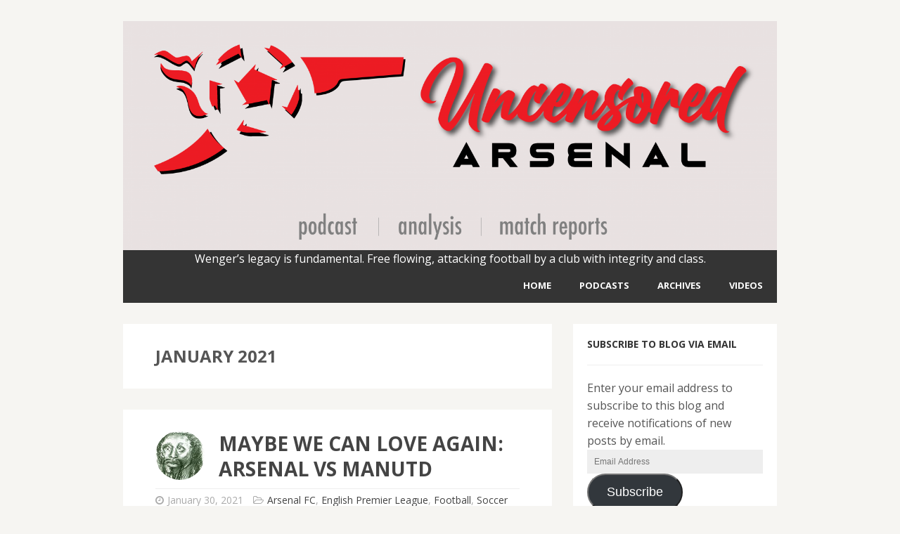

--- FILE ---
content_type: text/html; charset=UTF-8
request_url: https://uncensoredarsenal.com/index.php/2021/01/
body_size: 12505
content:
<!DOCTYPE html>
<html class="no-js" lang="en-US">
<head>
<meta charset="UTF-8">
<meta name="viewport" content="width=device-width, initial-scale=1.0">
<link rel="profile" href="http://gmpg.org/xfn/11" />
<title>Month: January 2021 | UnCensored Arsenal</title>

<!-- The SEO Framework by Sybre Waaijer -->
<meta name="robots" content="noindex" />
<link rel="next" href="https://uncensoredarsenal.com/index.php/2021/01/page/2/" />
<meta property="og:type" content="website" />
<meta property="og:locale" content="en_US" />
<meta property="og:site_name" content="UnCensored Arsenal" />
<meta property="og:title" content="Month: January 2021 | UnCensored Arsenal" />
<meta property="og:url" content="https://uncensoredarsenal.com/index.php/2021/01/" />
<meta property="og:image" content="https://uncensoredarsenal.com/wp-content/uploads/2021/09/cropped-UNCENSORED-ARSENAL-01a.png" />
<meta property="og:image:width" content="1500" />
<meta property="og:image:height" content="525" />
<meta name="twitter:card" content="summary_large_image" />
<meta name="twitter:title" content="Month: January 2021 | UnCensored Arsenal" />
<meta name="twitter:image" content="https://uncensoredarsenal.com/wp-content/uploads/2021/09/cropped-UNCENSORED-ARSENAL-01a.png" />
<script type="application/ld+json">{"@context":"https://schema.org","@graph":[{"@type":"WebSite","@id":"https://uncensoredarsenal.com/#/schema/WebSite","url":"https://uncensoredarsenal.com/","name":"UnCensored Arsenal","description":"Wenger's legacy is fundamental. Free flowing attacking football by a club with integrity and class.","inLanguage":"en-US","potentialAction":{"@type":"SearchAction","target":{"@type":"EntryPoint","urlTemplate":"https://uncensoredarsenal.com/index.php/search/{search_term_string}/"},"query-input":"required name=search_term_string"},"publisher":{"@type":"Organization","@id":"https://uncensoredarsenal.com/#/schema/Organization","name":"UnCensored Arsenal","url":"https://uncensoredarsenal.com/","logo":{"@type":"ImageObject","url":"https://uncensoredarsenal.com/wp-content/uploads/2019/07/cropped-UA-LOGO-2.jpg","contentUrl":"https://uncensoredarsenal.com/wp-content/uploads/2019/07/cropped-UA-LOGO-2.jpg","width":512,"height":512}}},{"@type":"CollectionPage","@id":"https://uncensoredarsenal.com/index.php/2021/01/","url":"https://uncensoredarsenal.com/index.php/2021/01/","name":"Month: January 2021 | UnCensored Arsenal","inLanguage":"en-US","isPartOf":{"@id":"https://uncensoredarsenal.com/#/schema/WebSite"},"breadcrumb":{"@type":"BreadcrumbList","@id":"https://uncensoredarsenal.com/#/schema/BreadcrumbList","itemListElement":[{"@type":"ListItem","position":1,"item":"https://uncensoredarsenal.com/","name":"UnCensored Arsenal"},{"@type":"ListItem","position":2,"name":"Month: January 2021"}]}}]}</script>
<!-- / The SEO Framework by Sybre Waaijer | 6.22ms meta | 3.96ms boot -->

<link rel='dns-prefetch' href='//secure.gravatar.com' />
<link rel='dns-prefetch' href='//stats.wp.com' />
<link rel='dns-prefetch' href='//fonts.googleapis.com' />
<link rel='dns-prefetch' href='//c0.wp.com' />
<link rel='dns-prefetch' href='//widgets.wp.com' />
<link rel='dns-prefetch' href='//s0.wp.com' />
<link rel='dns-prefetch' href='//0.gravatar.com' />
<link rel='dns-prefetch' href='//1.gravatar.com' />
<link rel='dns-prefetch' href='//2.gravatar.com' />
<link rel='dns-prefetch' href='//jetpack.wordpress.com' />
<link rel='dns-prefetch' href='//public-api.wordpress.com' />
<link rel="alternate" type="application/rss+xml" title="UnCensored Arsenal &raquo; Feed" href="https://uncensoredarsenal.com/index.php/feed/" />
<link rel="alternate" type="application/rss+xml" title="UnCensored Arsenal &raquo; Comments Feed" href="https://uncensoredarsenal.com/index.php/comments/feed/" />
<script type="text/javascript">
/* <![CDATA[ */
window._wpemojiSettings = {"baseUrl":"https:\/\/s.w.org\/images\/core\/emoji\/15.0.3\/72x72\/","ext":".png","svgUrl":"https:\/\/s.w.org\/images\/core\/emoji\/15.0.3\/svg\/","svgExt":".svg","source":{"concatemoji":"https:\/\/uncensoredarsenal.com\/wp-includes\/js\/wp-emoji-release.min.js?ver=6.5.7"}};
/*! This file is auto-generated */
!function(i,n){var o,s,e;function c(e){try{var t={supportTests:e,timestamp:(new Date).valueOf()};sessionStorage.setItem(o,JSON.stringify(t))}catch(e){}}function p(e,t,n){e.clearRect(0,0,e.canvas.width,e.canvas.height),e.fillText(t,0,0);var t=new Uint32Array(e.getImageData(0,0,e.canvas.width,e.canvas.height).data),r=(e.clearRect(0,0,e.canvas.width,e.canvas.height),e.fillText(n,0,0),new Uint32Array(e.getImageData(0,0,e.canvas.width,e.canvas.height).data));return t.every(function(e,t){return e===r[t]})}function u(e,t,n){switch(t){case"flag":return n(e,"\ud83c\udff3\ufe0f\u200d\u26a7\ufe0f","\ud83c\udff3\ufe0f\u200b\u26a7\ufe0f")?!1:!n(e,"\ud83c\uddfa\ud83c\uddf3","\ud83c\uddfa\u200b\ud83c\uddf3")&&!n(e,"\ud83c\udff4\udb40\udc67\udb40\udc62\udb40\udc65\udb40\udc6e\udb40\udc67\udb40\udc7f","\ud83c\udff4\u200b\udb40\udc67\u200b\udb40\udc62\u200b\udb40\udc65\u200b\udb40\udc6e\u200b\udb40\udc67\u200b\udb40\udc7f");case"emoji":return!n(e,"\ud83d\udc26\u200d\u2b1b","\ud83d\udc26\u200b\u2b1b")}return!1}function f(e,t,n){var r="undefined"!=typeof WorkerGlobalScope&&self instanceof WorkerGlobalScope?new OffscreenCanvas(300,150):i.createElement("canvas"),a=r.getContext("2d",{willReadFrequently:!0}),o=(a.textBaseline="top",a.font="600 32px Arial",{});return e.forEach(function(e){o[e]=t(a,e,n)}),o}function t(e){var t=i.createElement("script");t.src=e,t.defer=!0,i.head.appendChild(t)}"undefined"!=typeof Promise&&(o="wpEmojiSettingsSupports",s=["flag","emoji"],n.supports={everything:!0,everythingExceptFlag:!0},e=new Promise(function(e){i.addEventListener("DOMContentLoaded",e,{once:!0})}),new Promise(function(t){var n=function(){try{var e=JSON.parse(sessionStorage.getItem(o));if("object"==typeof e&&"number"==typeof e.timestamp&&(new Date).valueOf()<e.timestamp+604800&&"object"==typeof e.supportTests)return e.supportTests}catch(e){}return null}();if(!n){if("undefined"!=typeof Worker&&"undefined"!=typeof OffscreenCanvas&&"undefined"!=typeof URL&&URL.createObjectURL&&"undefined"!=typeof Blob)try{var e="postMessage("+f.toString()+"("+[JSON.stringify(s),u.toString(),p.toString()].join(",")+"));",r=new Blob([e],{type:"text/javascript"}),a=new Worker(URL.createObjectURL(r),{name:"wpTestEmojiSupports"});return void(a.onmessage=function(e){c(n=e.data),a.terminate(),t(n)})}catch(e){}c(n=f(s,u,p))}t(n)}).then(function(e){for(var t in e)n.supports[t]=e[t],n.supports.everything=n.supports.everything&&n.supports[t],"flag"!==t&&(n.supports.everythingExceptFlag=n.supports.everythingExceptFlag&&n.supports[t]);n.supports.everythingExceptFlag=n.supports.everythingExceptFlag&&!n.supports.flag,n.DOMReady=!1,n.readyCallback=function(){n.DOMReady=!0}}).then(function(){return e}).then(function(){var e;n.supports.everything||(n.readyCallback(),(e=n.source||{}).concatemoji?t(e.concatemoji):e.wpemoji&&e.twemoji&&(t(e.twemoji),t(e.wpemoji)))}))}((window,document),window._wpemojiSettings);
/* ]]> */
</script>
<style id='wp-emoji-styles-inline-css' type='text/css'>

	img.wp-smiley, img.emoji {
		display: inline !important;
		border: none !important;
		box-shadow: none !important;
		height: 1em !important;
		width: 1em !important;
		margin: 0 0.07em !important;
		vertical-align: -0.1em !important;
		background: none !important;
		padding: 0 !important;
	}
</style>
<link rel='stylesheet' id='wp-block-library-css' href='https://c0.wp.com/c/6.5.7/wp-includes/css/dist/block-library/style.min.css' type='text/css' media='all' />
<link rel='stylesheet' id='mediaelement-css' href='https://c0.wp.com/c/6.5.7/wp-includes/js/mediaelement/mediaelementplayer-legacy.min.css' type='text/css' media='all' />
<link rel='stylesheet' id='wp-mediaelement-css' href='https://c0.wp.com/c/6.5.7/wp-includes/js/mediaelement/wp-mediaelement.min.css' type='text/css' media='all' />
<style id='jetpack-sharing-buttons-style-inline-css' type='text/css'>
.jetpack-sharing-buttons__services-list{display:flex;flex-direction:row;flex-wrap:wrap;gap:0;list-style-type:none;margin:5px;padding:0}.jetpack-sharing-buttons__services-list.has-small-icon-size{font-size:12px}.jetpack-sharing-buttons__services-list.has-normal-icon-size{font-size:16px}.jetpack-sharing-buttons__services-list.has-large-icon-size{font-size:24px}.jetpack-sharing-buttons__services-list.has-huge-icon-size{font-size:36px}@media print{.jetpack-sharing-buttons__services-list{display:none!important}}.editor-styles-wrapper .wp-block-jetpack-sharing-buttons{gap:0;padding-inline-start:0}ul.jetpack-sharing-buttons__services-list.has-background{padding:1.25em 2.375em}
</style>
<style id='classic-theme-styles-inline-css' type='text/css'>
/*! This file is auto-generated */
.wp-block-button__link{color:#fff;background-color:#32373c;border-radius:9999px;box-shadow:none;text-decoration:none;padding:calc(.667em + 2px) calc(1.333em + 2px);font-size:1.125em}.wp-block-file__button{background:#32373c;color:#fff;text-decoration:none}
</style>
<style id='global-styles-inline-css' type='text/css'>
body{--wp--preset--color--black: #000000;--wp--preset--color--cyan-bluish-gray: #abb8c3;--wp--preset--color--white: #ffffff;--wp--preset--color--pale-pink: #f78da7;--wp--preset--color--vivid-red: #cf2e2e;--wp--preset--color--luminous-vivid-orange: #ff6900;--wp--preset--color--luminous-vivid-amber: #fcb900;--wp--preset--color--light-green-cyan: #7bdcb5;--wp--preset--color--vivid-green-cyan: #00d084;--wp--preset--color--pale-cyan-blue: #8ed1fc;--wp--preset--color--vivid-cyan-blue: #0693e3;--wp--preset--color--vivid-purple: #9b51e0;--wp--preset--gradient--vivid-cyan-blue-to-vivid-purple: linear-gradient(135deg,rgba(6,147,227,1) 0%,rgb(155,81,224) 100%);--wp--preset--gradient--light-green-cyan-to-vivid-green-cyan: linear-gradient(135deg,rgb(122,220,180) 0%,rgb(0,208,130) 100%);--wp--preset--gradient--luminous-vivid-amber-to-luminous-vivid-orange: linear-gradient(135deg,rgba(252,185,0,1) 0%,rgba(255,105,0,1) 100%);--wp--preset--gradient--luminous-vivid-orange-to-vivid-red: linear-gradient(135deg,rgba(255,105,0,1) 0%,rgb(207,46,46) 100%);--wp--preset--gradient--very-light-gray-to-cyan-bluish-gray: linear-gradient(135deg,rgb(238,238,238) 0%,rgb(169,184,195) 100%);--wp--preset--gradient--cool-to-warm-spectrum: linear-gradient(135deg,rgb(74,234,220) 0%,rgb(151,120,209) 20%,rgb(207,42,186) 40%,rgb(238,44,130) 60%,rgb(251,105,98) 80%,rgb(254,248,76) 100%);--wp--preset--gradient--blush-light-purple: linear-gradient(135deg,rgb(255,206,236) 0%,rgb(152,150,240) 100%);--wp--preset--gradient--blush-bordeaux: linear-gradient(135deg,rgb(254,205,165) 0%,rgb(254,45,45) 50%,rgb(107,0,62) 100%);--wp--preset--gradient--luminous-dusk: linear-gradient(135deg,rgb(255,203,112) 0%,rgb(199,81,192) 50%,rgb(65,88,208) 100%);--wp--preset--gradient--pale-ocean: linear-gradient(135deg,rgb(255,245,203) 0%,rgb(182,227,212) 50%,rgb(51,167,181) 100%);--wp--preset--gradient--electric-grass: linear-gradient(135deg,rgb(202,248,128) 0%,rgb(113,206,126) 100%);--wp--preset--gradient--midnight: linear-gradient(135deg,rgb(2,3,129) 0%,rgb(40,116,252) 100%);--wp--preset--font-size--small: 13px;--wp--preset--font-size--medium: 20px;--wp--preset--font-size--large: 36px;--wp--preset--font-size--x-large: 42px;--wp--preset--spacing--20: 0.44rem;--wp--preset--spacing--30: 0.67rem;--wp--preset--spacing--40: 1rem;--wp--preset--spacing--50: 1.5rem;--wp--preset--spacing--60: 2.25rem;--wp--preset--spacing--70: 3.38rem;--wp--preset--spacing--80: 5.06rem;--wp--preset--shadow--natural: 6px 6px 9px rgba(0, 0, 0, 0.2);--wp--preset--shadow--deep: 12px 12px 50px rgba(0, 0, 0, 0.4);--wp--preset--shadow--sharp: 6px 6px 0px rgba(0, 0, 0, 0.2);--wp--preset--shadow--outlined: 6px 6px 0px -3px rgba(255, 255, 255, 1), 6px 6px rgba(0, 0, 0, 1);--wp--preset--shadow--crisp: 6px 6px 0px rgba(0, 0, 0, 1);}:where(.is-layout-flex){gap: 0.5em;}:where(.is-layout-grid){gap: 0.5em;}body .is-layout-flex{display: flex;}body .is-layout-flex{flex-wrap: wrap;align-items: center;}body .is-layout-flex > *{margin: 0;}body .is-layout-grid{display: grid;}body .is-layout-grid > *{margin: 0;}:where(.wp-block-columns.is-layout-flex){gap: 2em;}:where(.wp-block-columns.is-layout-grid){gap: 2em;}:where(.wp-block-post-template.is-layout-flex){gap: 1.25em;}:where(.wp-block-post-template.is-layout-grid){gap: 1.25em;}.has-black-color{color: var(--wp--preset--color--black) !important;}.has-cyan-bluish-gray-color{color: var(--wp--preset--color--cyan-bluish-gray) !important;}.has-white-color{color: var(--wp--preset--color--white) !important;}.has-pale-pink-color{color: var(--wp--preset--color--pale-pink) !important;}.has-vivid-red-color{color: var(--wp--preset--color--vivid-red) !important;}.has-luminous-vivid-orange-color{color: var(--wp--preset--color--luminous-vivid-orange) !important;}.has-luminous-vivid-amber-color{color: var(--wp--preset--color--luminous-vivid-amber) !important;}.has-light-green-cyan-color{color: var(--wp--preset--color--light-green-cyan) !important;}.has-vivid-green-cyan-color{color: var(--wp--preset--color--vivid-green-cyan) !important;}.has-pale-cyan-blue-color{color: var(--wp--preset--color--pale-cyan-blue) !important;}.has-vivid-cyan-blue-color{color: var(--wp--preset--color--vivid-cyan-blue) !important;}.has-vivid-purple-color{color: var(--wp--preset--color--vivid-purple) !important;}.has-black-background-color{background-color: var(--wp--preset--color--black) !important;}.has-cyan-bluish-gray-background-color{background-color: var(--wp--preset--color--cyan-bluish-gray) !important;}.has-white-background-color{background-color: var(--wp--preset--color--white) !important;}.has-pale-pink-background-color{background-color: var(--wp--preset--color--pale-pink) !important;}.has-vivid-red-background-color{background-color: var(--wp--preset--color--vivid-red) !important;}.has-luminous-vivid-orange-background-color{background-color: var(--wp--preset--color--luminous-vivid-orange) !important;}.has-luminous-vivid-amber-background-color{background-color: var(--wp--preset--color--luminous-vivid-amber) !important;}.has-light-green-cyan-background-color{background-color: var(--wp--preset--color--light-green-cyan) !important;}.has-vivid-green-cyan-background-color{background-color: var(--wp--preset--color--vivid-green-cyan) !important;}.has-pale-cyan-blue-background-color{background-color: var(--wp--preset--color--pale-cyan-blue) !important;}.has-vivid-cyan-blue-background-color{background-color: var(--wp--preset--color--vivid-cyan-blue) !important;}.has-vivid-purple-background-color{background-color: var(--wp--preset--color--vivid-purple) !important;}.has-black-border-color{border-color: var(--wp--preset--color--black) !important;}.has-cyan-bluish-gray-border-color{border-color: var(--wp--preset--color--cyan-bluish-gray) !important;}.has-white-border-color{border-color: var(--wp--preset--color--white) !important;}.has-pale-pink-border-color{border-color: var(--wp--preset--color--pale-pink) !important;}.has-vivid-red-border-color{border-color: var(--wp--preset--color--vivid-red) !important;}.has-luminous-vivid-orange-border-color{border-color: var(--wp--preset--color--luminous-vivid-orange) !important;}.has-luminous-vivid-amber-border-color{border-color: var(--wp--preset--color--luminous-vivid-amber) !important;}.has-light-green-cyan-border-color{border-color: var(--wp--preset--color--light-green-cyan) !important;}.has-vivid-green-cyan-border-color{border-color: var(--wp--preset--color--vivid-green-cyan) !important;}.has-pale-cyan-blue-border-color{border-color: var(--wp--preset--color--pale-cyan-blue) !important;}.has-vivid-cyan-blue-border-color{border-color: var(--wp--preset--color--vivid-cyan-blue) !important;}.has-vivid-purple-border-color{border-color: var(--wp--preset--color--vivid-purple) !important;}.has-vivid-cyan-blue-to-vivid-purple-gradient-background{background: var(--wp--preset--gradient--vivid-cyan-blue-to-vivid-purple) !important;}.has-light-green-cyan-to-vivid-green-cyan-gradient-background{background: var(--wp--preset--gradient--light-green-cyan-to-vivid-green-cyan) !important;}.has-luminous-vivid-amber-to-luminous-vivid-orange-gradient-background{background: var(--wp--preset--gradient--luminous-vivid-amber-to-luminous-vivid-orange) !important;}.has-luminous-vivid-orange-to-vivid-red-gradient-background{background: var(--wp--preset--gradient--luminous-vivid-orange-to-vivid-red) !important;}.has-very-light-gray-to-cyan-bluish-gray-gradient-background{background: var(--wp--preset--gradient--very-light-gray-to-cyan-bluish-gray) !important;}.has-cool-to-warm-spectrum-gradient-background{background: var(--wp--preset--gradient--cool-to-warm-spectrum) !important;}.has-blush-light-purple-gradient-background{background: var(--wp--preset--gradient--blush-light-purple) !important;}.has-blush-bordeaux-gradient-background{background: var(--wp--preset--gradient--blush-bordeaux) !important;}.has-luminous-dusk-gradient-background{background: var(--wp--preset--gradient--luminous-dusk) !important;}.has-pale-ocean-gradient-background{background: var(--wp--preset--gradient--pale-ocean) !important;}.has-electric-grass-gradient-background{background: var(--wp--preset--gradient--electric-grass) !important;}.has-midnight-gradient-background{background: var(--wp--preset--gradient--midnight) !important;}.has-small-font-size{font-size: var(--wp--preset--font-size--small) !important;}.has-medium-font-size{font-size: var(--wp--preset--font-size--medium) !important;}.has-large-font-size{font-size: var(--wp--preset--font-size--large) !important;}.has-x-large-font-size{font-size: var(--wp--preset--font-size--x-large) !important;}
.wp-block-navigation a:where(:not(.wp-element-button)){color: inherit;}
:where(.wp-block-post-template.is-layout-flex){gap: 1.25em;}:where(.wp-block-post-template.is-layout-grid){gap: 1.25em;}
:where(.wp-block-columns.is-layout-flex){gap: 2em;}:where(.wp-block-columns.is-layout-grid){gap: 2em;}
.wp-block-pullquote{font-size: 1.5em;line-height: 1.6;}
</style>
<link rel='stylesheet' id='mh-google-fonts-css' href='https://fonts.googleapis.com/css?family=Open+Sans:300,400,400italic,600,700' type='text/css' media='all' />
<link rel='stylesheet' id='mh-font-awesome-css' href='https://uncensoredarsenal.com/wp-content/themes/mh-cicero-lite/includes/font-awesome.min.css' type='text/css' media='all' />
<link rel='stylesheet' id='mh-style-css' href='https://uncensoredarsenal.com/wp-content/themes/mh-cicero-lite/style.css?ver=6.5.7' type='text/css' media='all' />
<link rel='stylesheet' id='jetpack_likes-css' href='https://c0.wp.com/p/jetpack/14.0/modules/likes/style.css' type='text/css' media='all' />
<link rel='stylesheet' id='jetpack-subscriptions-css' href='https://c0.wp.com/p/jetpack/14.0/modules/subscriptions/subscriptions.css' type='text/css' media='all' />
<script type="text/javascript" src="https://c0.wp.com/c/6.5.7/wp-includes/js/jquery/jquery.min.js" id="jquery-core-js"></script>
<script type="text/javascript" src="https://c0.wp.com/c/6.5.7/wp-includes/js/jquery/jquery-migrate.min.js" id="jquery-migrate-js"></script>
<script type="text/javascript" src="https://uncensoredarsenal.com/wp-content/themes/mh-cicero-lite/js/scripts.js?ver=6.5.7" id="mh-scripts-js"></script>
<link rel="https://api.w.org/" href="https://uncensoredarsenal.com/index.php/wp-json/" /><link rel="EditURI" type="application/rsd+xml" title="RSD" href="https://uncensoredarsenal.com/xmlrpc.php?rsd" />
<meta name="generator" content="Redux 4.5.10" />	<style>img#wpstats{display:none}</style>
		<!--[if lt IE 9]>
<script src="https://uncensoredarsenal.com/wp-content/themes/mh-cicero-lite/js/css3-mediaqueries.js"></script>
<![endif]-->
<style type="text/css">.recentcomments a{display:inline !important;padding:0 !important;margin:0 !important;}</style><style type="text/css" id="custom-background-css">
body.custom-background { background-color: #f6f5f2; }
</style>
	<link rel="icon" href="https://uncensoredarsenal.com/wp-content/uploads/2019/07/cropped-UA-LOGO-2-32x32.jpg" sizes="32x32" />
<link rel="icon" href="https://uncensoredarsenal.com/wp-content/uploads/2019/07/cropped-UA-LOGO-2-192x192.jpg" sizes="192x192" />
<link rel="apple-touch-icon" href="https://uncensoredarsenal.com/wp-content/uploads/2019/07/cropped-UA-LOGO-2-180x180.jpg" />
<meta name="msapplication-TileImage" content="https://uncensoredarsenal.com/wp-content/uploads/2019/07/cropped-UA-LOGO-2-270x270.jpg" />
</head>
<body class="archive date custom-background mh-right-sb">
<div class="mh-container">
<header class="header-wrap clearfix">
	<div class="logo" role="banner">
<a href="https://uncensoredarsenal.com/" title="UnCensored Arsenal" rel="home">
<img src="https://uncensoredarsenal.com/wp-content/uploads/2021/09/cropped-UNCENSORED-ARSENAL-01a.png" height="525" width="1500" alt="UnCensored Arsenal" />
</a>
</div>
	<center>Wenger’s legacy is fundamental. Free flowing, attacking football by a club with integrity and class.</center>
	<nav class="main-nav clearfix">
		<div class="menu-menu-1-container"><ul id="menu-menu-1" class="menu"><li id="menu-item-49" class="menu-item menu-item-type-custom menu-item-object-custom menu-item-home menu-item-49"><a href="http://uncensoredarsenal.com">Home</a></li>
<li id="menu-item-304" class="menu-item menu-item-type-custom menu-item-object-custom menu-item-304"><a href="https://www.spreaker.com/show/uncensored-arsenal">Podcasts</a></li>
<li id="menu-item-109" class="menu-item menu-item-type-post_type menu-item-object-page menu-item-109"><a href="https://uncensoredarsenal.com/index.php/archives/">Archives</a></li>
<li id="menu-item-2815" class="menu-item menu-item-type-post_type menu-item-object-page menu-item-2815"><a href="https://uncensoredarsenal.com/index.php/videos/">Videos</a></li>
</ul></div>	</nav>
</header>
<div class="mh-content-section clearfix">
	<div id="main-content"><h1 class="page-title content-margin content-background">January 2021</h1>
<article id="post-2499" class="loop-container clearfix post-2499 post type-post status-publish format-standard hentry category-arsenal-fc category-english-premier-league category-football category-soccer tag-arsenal tag-arsmun tag-manchester-united tag-match-preview">
	<header class="entry-header">
		<div class="clearfix">
			<div class="entry-avatar">
				<a href="https://uncensoredarsenal.com/index.php/author/admin/"><img alt='' src='https://secure.gravatar.com/avatar/4cee102deb86e749664381959d8da279?s=70&#038;r=g' srcset='https://secure.gravatar.com/avatar/4cee102deb86e749664381959d8da279?s=140&#038;r=g 2x' class='avatar avatar-70 photo' height='70' width='70' decoding='async'/></a>
			</div>
			<h3 class="entry-title"><a href="https://uncensoredarsenal.com/index.php/maybe-we-can-love-again-arsenal-vs-manutd/" title="Maybe We Can Love Again: Arsenal vs ManUtd" rel="bookmark">Maybe We Can Love Again: Arsenal vs ManUtd</a></h3>
		</div>
		<p class="entry-meta">
<i class="fa fa-clock-o"></i><span class="updated">January 30, 2021</span>
<i class="fa fa-folder-open-o"></i><span class="entry-category"><a href="https://uncensoredarsenal.com/index.php/category/arsenal-fc/" rel="category tag">Arsenal FC</a>, <a href="https://uncensoredarsenal.com/index.php/category/english-premier-league/" rel="category tag">English Premier League</a>, <a href="https://uncensoredarsenal.com/index.php/category/football/" rel="category tag">Football</a>, <a href="https://uncensoredarsenal.com/index.php/category/soccer/" rel="category tag">Soccer</a></span>
<i class="fa fa-comment-o"></i><span>5 Comments</span>
</p>
	</header>
		<div class="entry-content content-margin clearfix">
		<div class="entry-excerpt"><p>#ARSMUN match preview by Shard aka @ShardGooner The premier fixture of the premier league. These battles are almost mythological and evoke such passion and memories. Can the current version live up to the glorious past and produce its own classic? Last time around I ended by challenging Arsenal to show&#8230;</p>
</div>
	</div>
	<div class="entry-more">
		<a href="https://uncensoredarsenal.com/index.php/maybe-we-can-love-again-arsenal-vs-manutd/" class="more-link">Read More		<i class="fa fa-arrow-circle-o-right"></i></a>
	</div>
</article><article id="post-2491" class="loop-container clearfix post-2491 post type-post status-publish format-standard has-post-thumbnail hentry category-arsenal-fc category-english-premier-league category-football category-podcast category-soccer tag-arsenal tag-match-report tag-mid-table tag-optimism tag-southampton tag-top-table">
	<header class="entry-header">
		<div class="clearfix">
			<div class="entry-avatar">
				<a href="https://uncensoredarsenal.com/index.php/author/admin/"><img alt='' src='https://secure.gravatar.com/avatar/4cee102deb86e749664381959d8da279?s=70&#038;r=g' srcset='https://secure.gravatar.com/avatar/4cee102deb86e749664381959d8da279?s=140&#038;r=g 2x' class='avatar avatar-70 photo' height='70' width='70' decoding='async'/></a>
			</div>
			<h3 class="entry-title"><a href="https://uncensoredarsenal.com/index.php/optimism-after-southampton-is-arsenal-mid-table-or-top-table/" title="Optimism After Southampton; Is Arsenal Mid-Table or Top-Table?" rel="bookmark">Optimism After Southampton; Is Arsenal Mid-Table or Top-Table?</a></h3>
		</div>
		<p class="entry-meta">
<i class="fa fa-clock-o"></i><span class="updated">January 28, 2021</span>
<i class="fa fa-folder-open-o"></i><span class="entry-category"><a href="https://uncensoredarsenal.com/index.php/category/arsenal-fc/" rel="category tag">Arsenal FC</a>, <a href="https://uncensoredarsenal.com/index.php/category/english-premier-league/" rel="category tag">English Premier League</a>, <a href="https://uncensoredarsenal.com/index.php/category/football/" rel="category tag">Football</a>, <a href="https://uncensoredarsenal.com/index.php/category/podcast/" rel="category tag">Podcast</a>, <a href="https://uncensoredarsenal.com/index.php/category/soccer/" rel="category tag">Soccer</a></span>
<i class="fa fa-comment-o"></i><span>0 Comments</span>
</p>
	</header>
			<div class="entry-thumbnail">
			<a href="https://uncensoredarsenal.com/index.php/optimism-after-southampton-is-arsenal-mid-table-or-top-table/"><img width="610" height="343" src="https://uncensoredarsenal.com/wp-content/uploads/2021/01/Laca-610x343.jpg" class="attachment-large-thumb size-large-thumb wp-post-image" alt="" decoding="async" loading="lazy" srcset="https://uncensoredarsenal.com/wp-content/uploads/2021/01/Laca-610x343.jpg 610w, https://uncensoredarsenal.com/wp-content/uploads/2021/01/Laca-300x169.jpg 300w, https://uncensoredarsenal.com/wp-content/uploads/2021/01/Laca-1024x576.jpg 1024w, https://uncensoredarsenal.com/wp-content/uploads/2021/01/Laca-768x432.jpg 768w, https://uncensoredarsenal.com/wp-content/uploads/2021/01/Laca.jpg 1200w" sizes="(max-width: 610px) 100vw, 610px" /></a>
			<div class="entry-icon">
                <span class="fa-stack fa-lg">
                    <i class="fa fa-circle fa-stack-2x"></i>
                    <i class="fa fa-picture-o fa-stack-1x fa-inverse"></i>
                </span>
            </div>
		</div>
		<div class="entry-content content-margin clearfix">
		<div class="entry-excerpt"><p>Podcast: After defeating Southampton, making it 5 Wins and 1 Draw in 6 PL games, the mood at Arsenal has changed to optimism. Yours truly and Blackburn George, @arseblagger, acknowledge that performances have improved and debate whether Arsenal are now Mid Table or Top-Table. Appeal to our readers and supporters: We&#8230;</p>
</div>
	</div>
	<div class="entry-more">
		<a href="https://uncensoredarsenal.com/index.php/optimism-after-southampton-is-arsenal-mid-table-or-top-table/" class="more-link">Read More		<i class="fa fa-arrow-circle-o-right"></i></a>
	</div>
</article><article id="post-2486" class="loop-container clearfix post-2486 post type-post status-publish format-standard hentry category-arsenal-fc category-english-premier-league category-football category-soccer tag-arsenal tag-match-preview tag-souars tag-southampton">
	<header class="entry-header">
		<div class="clearfix">
			<div class="entry-avatar">
				<a href="https://uncensoredarsenal.com/index.php/author/admin/"><img alt='' src='https://secure.gravatar.com/avatar/4cee102deb86e749664381959d8da279?s=70&#038;r=g' srcset='https://secure.gravatar.com/avatar/4cee102deb86e749664381959d8da279?s=140&#038;r=g 2x' class='avatar avatar-70 photo' height='70' width='70' loading='lazy' decoding='async'/></a>
			</div>
			<h3 class="entry-title"><a href="https://uncensoredarsenal.com/index.php/arsenal-move-from-o-to-o-away-to-southampton/" title="Arsenal Move From Ö To Ø Away To Southampton" rel="bookmark">Arsenal Move From Ö To Ø Away To Southampton</a></h3>
		</div>
		<p class="entry-meta">
<i class="fa fa-clock-o"></i><span class="updated">January 26, 2021</span>
<i class="fa fa-folder-open-o"></i><span class="entry-category"><a href="https://uncensoredarsenal.com/index.php/category/arsenal-fc/" rel="category tag">Arsenal FC</a>, <a href="https://uncensoredarsenal.com/index.php/category/english-premier-league/" rel="category tag">English Premier League</a>, <a href="https://uncensoredarsenal.com/index.php/category/football/" rel="category tag">Football</a>, <a href="https://uncensoredarsenal.com/index.php/category/soccer/" rel="category tag">Soccer</a></span>
<i class="fa fa-comment-o"></i><span>0 Comments</span>
</p>
	</header>
		<div class="entry-content content-margin clearfix">
		<div class="entry-excerpt"><p>#SOUARS match preview by Shard aka @ShardGooner. After meekly surrendering the Forever Arsenal Cup at the weekend, Arsenal return to Southampton, this time in the Premier League, hoping for a better result. But never fear, the object of all our problems, the albatross around our necks, the tormentor of Arsenal&#8230;</p>
</div>
	</div>
	<div class="entry-more">
		<a href="https://uncensoredarsenal.com/index.php/arsenal-move-from-o-to-o-away-to-southampton/" class="more-link">Read More		<i class="fa fa-arrow-circle-o-right"></i></a>
	</div>
</article><article id="post-2473" class="loop-container clearfix post-2473 post type-post status-publish format-standard hentry category-arsenal-fc category-english-premier-league category-football category-soccer tag-arsenal tag-arsnew tag-match-report tag-newcastle">
	<header class="entry-header">
		<div class="clearfix">
			<div class="entry-avatar">
				<a href="https://uncensoredarsenal.com/index.php/author/admin/"><img alt='' src='https://secure.gravatar.com/avatar/4cee102deb86e749664381959d8da279?s=70&#038;r=g' srcset='https://secure.gravatar.com/avatar/4cee102deb86e749664381959d8da279?s=140&#038;r=g 2x' class='avatar avatar-70 photo' height='70' width='70' loading='lazy' decoding='async'/></a>
			</div>
			<h3 class="entry-title"><a href="https://uncensoredarsenal.com/index.php/arsenals-trashing-of-newcastle-is-confirmation-of-life-after-ozil/" title="Arsenal’s Trashing of Newcastle Is Confirmation Of Life After Ozil" rel="bookmark">Arsenal’s Trashing of Newcastle Is Confirmation Of Life After Ozil</a></h3>
		</div>
		<p class="entry-meta">
<i class="fa fa-clock-o"></i><span class="updated">January 19, 2021</span>
<i class="fa fa-folder-open-o"></i><span class="entry-category"><a href="https://uncensoredarsenal.com/index.php/category/arsenal-fc/" rel="category tag">Arsenal FC</a>, <a href="https://uncensoredarsenal.com/index.php/category/english-premier-league/" rel="category tag">English Premier League</a>, <a href="https://uncensoredarsenal.com/index.php/category/football/" rel="category tag">Football</a>, <a href="https://uncensoredarsenal.com/index.php/category/soccer/" rel="category tag">Soccer</a></span>
<i class="fa fa-comment-o"></i><span>3 Comments</span>
</p>
	</header>
		<div class="entry-content content-margin clearfix">
		<div class="entry-excerpt"><p>Aubameyang breaks his drought in thrashing of Newcastle It was itzy-bitzy during the first half as Arsenal huffed and puffed trying to find the measure of a poor Newcastle. In the second half they were blown away by the superior canons of the Gunners and the 3-0 scoreline is, to&#8230;</p>
</div>
	</div>
	<div class="entry-more">
		<a href="https://uncensoredarsenal.com/index.php/arsenals-trashing-of-newcastle-is-confirmation-of-life-after-ozil/" class="more-link">Read More		<i class="fa fa-arrow-circle-o-right"></i></a>
	</div>
</article><article id="post-2466" class="loop-container clearfix post-2466 post type-post status-publish format-standard hentry category-football">
	<header class="entry-header">
		<div class="clearfix">
			<div class="entry-avatar">
				<a href="https://uncensoredarsenal.com/index.php/author/admin/"><img alt='' src='https://secure.gravatar.com/avatar/4cee102deb86e749664381959d8da279?s=70&#038;r=g' srcset='https://secure.gravatar.com/avatar/4cee102deb86e749664381959d8da279?s=140&#038;r=g 2x' class='avatar avatar-70 photo' height='70' width='70' loading='lazy' decoding='async'/></a>
			</div>
			<h3 class="entry-title"><a href="https://uncensoredarsenal.com/index.php/joy-and-appreciation-of-mesut-ozil-for-his-time-at-arsenal/" title="Joy And Appreciation Of Mesut Ozil For His Time At Arsenal" rel="bookmark">Joy And Appreciation Of Mesut Ozil For His Time At Arsenal</a></h3>
		</div>
		<p class="entry-meta">
<i class="fa fa-clock-o"></i><span class="updated">January 17, 2021</span>
<i class="fa fa-folder-open-o"></i><span class="entry-category"><a href="https://uncensoredarsenal.com/index.php/category/football/" rel="category tag">Football</a></span>
<i class="fa fa-comment-o"></i><span>0 Comments</span>
</p>
	</header>
		<div class="entry-content content-margin clearfix">
		<div class="entry-excerpt"><p>Podcast: In this special 30 minute edition of the Positively Uncensored Arsenal podcast, Blackburn George and me simply express our gratitude, our joy and appreciation to Mesut Ozil for his time at Arsenal Football Club. Feel free to express your own special tribute, your favorite moment and your feelings about&#8230;</p>
</div>
	</div>
	<div class="entry-more">
		<a href="https://uncensoredarsenal.com/index.php/joy-and-appreciation-of-mesut-ozil-for-his-time-at-arsenal/" class="more-link">Read More		<i class="fa fa-arrow-circle-o-right"></i></a>
	</div>
</article><article id="post-2463" class="loop-container clearfix post-2463 post type-post status-publish format-standard hentry category-arsenal-fc category-football category-podcast category-soccer tag-arscry tag-arsenal tag-arteta tag-aubameyang tag-crystal-palace tag-martinelli tag-saka tag-smith-rowe">
	<header class="entry-header">
		<div class="clearfix">
			<div class="entry-avatar">
				<a href="https://uncensoredarsenal.com/index.php/author/admin/"><img alt='' src='https://secure.gravatar.com/avatar/4cee102deb86e749664381959d8da279?s=70&#038;r=g' srcset='https://secure.gravatar.com/avatar/4cee102deb86e749664381959d8da279?s=140&#038;r=g 2x' class='avatar avatar-70 photo' height='70' width='70' loading='lazy' decoding='async'/></a>
			</div>
			<h3 class="entry-title"><a href="https://uncensoredarsenal.com/index.php/after-arsenals-grim-draw-with-crystal-palace-more-questions-than-answers/" title="After Arsenal&#8217;s Grim Draw With Crystal Palace More Questions Than Answers" rel="bookmark">After Arsenal&#8217;s Grim Draw With Crystal Palace More Questions Than Answers</a></h3>
		</div>
		<p class="entry-meta">
<i class="fa fa-clock-o"></i><span class="updated">January 16, 2021</span>
<i class="fa fa-folder-open-o"></i><span class="entry-category"><a href="https://uncensoredarsenal.com/index.php/category/arsenal-fc/" rel="category tag">Arsenal FC</a>, <a href="https://uncensoredarsenal.com/index.php/category/football/" rel="category tag">Football</a>, <a href="https://uncensoredarsenal.com/index.php/category/podcast/" rel="category tag">Podcast</a>, <a href="https://uncensoredarsenal.com/index.php/category/soccer/" rel="category tag">Soccer</a></span>
<i class="fa fa-comment-o"></i><span>6 Comments</span>
</p>
	</header>
		<div class="entry-content content-margin clearfix">
		<div class="entry-excerpt"><p>Podcast: After Arsenal and Crystal Palace struggle to a grim draw in Thursday&#8217;s EPL game in the opinion of Shotta and the Blackburn George, the Arseblagger, there are more questions than answers. Can the kids (saka, Smith-Rowe and Martinelli) take Arsenal to a higher level? Is Aubameyang finished as a&#8230;</p>
</div>
	</div>
	<div class="entry-more">
		<a href="https://uncensoredarsenal.com/index.php/after-arsenals-grim-draw-with-crystal-palace-more-questions-than-answers/" class="more-link">Read More		<i class="fa fa-arrow-circle-o-right"></i></a>
	</div>
</article><article id="post-2461" class="loop-container clearfix post-2461 post type-post status-publish format-standard hentry category-arsenal-fc category-english-premier-league category-football category-soccer tag-arscry tag-arsenal tag-crystal-place tag-match-report tag-xhaka">
	<header class="entry-header">
		<div class="clearfix">
			<div class="entry-avatar">
				<a href="https://uncensoredarsenal.com/index.php/author/admin/"><img alt='' src='https://secure.gravatar.com/avatar/4cee102deb86e749664381959d8da279?s=70&#038;r=g' srcset='https://secure.gravatar.com/avatar/4cee102deb86e749664381959d8da279?s=140&#038;r=g 2x' class='avatar avatar-70 photo' height='70' width='70' loading='lazy' decoding='async'/></a>
			</div>
			<h3 class="entry-title"><a href="https://uncensoredarsenal.com/index.php/arsenal-struggle-to-draw-with-crystal-palace-any-progress-over-two-years/" title="Arsenal Struggle To Draw With Crystal Palace – Any Progress Over Two Years?" rel="bookmark">Arsenal Struggle To Draw With Crystal Palace – Any Progress Over Two Years?</a></h3>
		</div>
		<p class="entry-meta">
<i class="fa fa-clock-o"></i><span class="updated">January 15, 2021</span>
<i class="fa fa-folder-open-o"></i><span class="entry-category"><a href="https://uncensoredarsenal.com/index.php/category/arsenal-fc/" rel="category tag">Arsenal FC</a>, <a href="https://uncensoredarsenal.com/index.php/category/english-premier-league/" rel="category tag">English Premier League</a>, <a href="https://uncensoredarsenal.com/index.php/category/football/" rel="category tag">Football</a>, <a href="https://uncensoredarsenal.com/index.php/category/soccer/" rel="category tag">Soccer</a></span>
<i class="fa fa-comment-o"></i><span>15 Comments</span>
</p>
	</header>
		<div class="entry-content content-margin clearfix">
		<div class="entry-excerpt"><p>#ARSCRY: Granit Xhaka, top rated player from both sides (8.1 score) An Arsenal game at home to Crystal Palace will always arouse my interest beyond normal because that was the last fixture I witnessed at The Emirates in April 2019. The Covid-19 pandemic put paid to my plans of treating&#8230;</p>
</div>
	</div>
	<div class="entry-more">
		<a href="https://uncensoredarsenal.com/index.php/arsenal-struggle-to-draw-with-crystal-palace-any-progress-over-two-years/" class="more-link">Read More		<i class="fa fa-arrow-circle-o-right"></i></a>
	</div>
</article><article id="post-2454" class="loop-container clearfix post-2454 post type-post status-publish format-standard hentry category-arsenal-fc category-english-premier-league category-football category-soccer tag-arscry tag-arsenal tag-crystal-palace tag-match-preview tag-saka tag-zaha">
	<header class="entry-header">
		<div class="clearfix">
			<div class="entry-avatar">
				<a href="https://uncensoredarsenal.com/index.php/author/admin/"><img alt='' src='https://secure.gravatar.com/avatar/4cee102deb86e749664381959d8da279?s=70&#038;r=g' srcset='https://secure.gravatar.com/avatar/4cee102deb86e749664381959d8da279?s=140&#038;r=g 2x' class='avatar avatar-70 photo' height='70' width='70' loading='lazy' decoding='async'/></a>
			</div>
			<h3 class="entry-title"><a href="https://uncensoredarsenal.com/index.php/saka-v-zaha-as-arsenal-host-palace/" title="Saka v Zaha As Arsenal Host Palace" rel="bookmark">Saka v Zaha As Arsenal Host Palace</a></h3>
		</div>
		<p class="entry-meta">
<i class="fa fa-clock-o"></i><span class="updated">January 14, 2021</span>
<i class="fa fa-folder-open-o"></i><span class="entry-category"><a href="https://uncensoredarsenal.com/index.php/category/arsenal-fc/" rel="category tag">Arsenal FC</a>, <a href="https://uncensoredarsenal.com/index.php/category/english-premier-league/" rel="category tag">English Premier League</a>, <a href="https://uncensoredarsenal.com/index.php/category/football/" rel="category tag">Football</a>, <a href="https://uncensoredarsenal.com/index.php/category/soccer/" rel="category tag">Soccer</a></span>
<i class="fa fa-comment-o"></i><span>3 Comments</span>
</p>
	</header>
		<div class="entry-content content-margin clearfix">
		<div class="entry-excerpt"><p>#ARSCRY match preview by Shard aka @shardgooner Come rain, shine or lockdown, the football season keeps chugging along. Also chugging along nicely now is Arsenal with 4 wins in a row even if one came in extra time in the FA Cup. I still had a little laugh about journalists&#8230;</p>
</div>
	</div>
	<div class="entry-more">
		<a href="https://uncensoredarsenal.com/index.php/saka-v-zaha-as-arsenal-host-palace/" class="more-link">Read More		<i class="fa fa-arrow-circle-o-right"></i></a>
	</div>
</article><article id="post-2450" class="loop-container clearfix post-2450 post type-post status-publish format-standard has-post-thumbnail hentry category-arsenal-fc category-english-premier-league category-podcast tag-arsenal tag-arteta tag-wbaars tag-west-bromwich-albion">
	<header class="entry-header">
		<div class="clearfix">
			<div class="entry-avatar">
				<a href="https://uncensoredarsenal.com/index.php/author/admin/"><img alt='' src='https://secure.gravatar.com/avatar/4cee102deb86e749664381959d8da279?s=70&#038;r=g' srcset='https://secure.gravatar.com/avatar/4cee102deb86e749664381959d8da279?s=140&#038;r=g 2x' class='avatar avatar-70 photo' height='70' width='70' loading='lazy' decoding='async'/></a>
			</div>
			<h3 class="entry-title"><a href="https://uncensoredarsenal.com/index.php/kicked-in-the-nuts-for-6-months-but-some-fans-congratulate-arteta/" title="Kicked In The Nuts For 6 Months But Some Fans Congratulate Arteta" rel="bookmark">Kicked In The Nuts For 6 Months But Some Fans Congratulate Arteta</a></h3>
		</div>
		<p class="entry-meta">
<i class="fa fa-clock-o"></i><span class="updated">January 4, 2021</span>
<i class="fa fa-folder-open-o"></i><span class="entry-category"><a href="https://uncensoredarsenal.com/index.php/category/arsenal-fc/" rel="category tag">Arsenal FC</a>, <a href="https://uncensoredarsenal.com/index.php/category/english-premier-league/" rel="category tag">English Premier League</a>, <a href="https://uncensoredarsenal.com/index.php/category/podcast/" rel="category tag">Podcast</a></span>
<i class="fa fa-comment-o"></i><span>2 Comments</span>
</p>
	</header>
			<div class="entry-thumbnail">
			<a href="https://uncensoredarsenal.com/index.php/kicked-in-the-nuts-for-6-months-but-some-fans-congratulate-arteta/"><img width="610" height="343" src="https://uncensoredarsenal.com/wp-content/uploads/2021/01/Kick-2-the-nuts-lg-610x343.png" class="attachment-large-thumb size-large-thumb wp-post-image" alt="" decoding="async" loading="lazy" /></a>
			<div class="entry-icon">
                <span class="fa-stack fa-lg">
                    <i class="fa fa-circle fa-stack-2x"></i>
                    <i class="fa fa-picture-o fa-stack-1x fa-inverse"></i>
                </span>
            </div>
		</div>
		<div class="entry-content content-margin clearfix">
		<div class="entry-excerpt"><p>Podcast: Blackburn George, @Arseblagger, goes on a major rant for the start of the New Year. After Arsenal smash West Bromwich Albion 4-0, the worst defensive team in the Premier League, how can fans congratulate Arteta for kicking us in the nuts for 6 months? Listen to &#8220;Kicked In The&#8230;</p>
</div>
	</div>
	<div class="entry-more">
		<a href="https://uncensoredarsenal.com/index.php/kicked-in-the-nuts-for-6-months-but-some-fans-congratulate-arteta/" class="more-link">Read More		<i class="fa fa-arrow-circle-o-right"></i></a>
	</div>
</article><article id="post-2441" class="loop-container clearfix post-2441 post type-post status-publish format-standard hentry category-arsenal-fc category-english-premier-league category-football category-soccer tag-arsenal tag-match-report tag-wbaars tag-west-bromwich-albion">
	<header class="entry-header">
		<div class="clearfix">
			<div class="entry-avatar">
				<a href="https://uncensoredarsenal.com/index.php/author/admin/"><img alt='' src='https://secure.gravatar.com/avatar/4cee102deb86e749664381959d8da279?s=70&#038;r=g' srcset='https://secure.gravatar.com/avatar/4cee102deb86e749664381959d8da279?s=140&#038;r=g 2x' class='avatar avatar-70 photo' height='70' width='70' loading='lazy' decoding='async'/></a>
			</div>
			<h3 class="entry-title"><a href="https://uncensoredarsenal.com/index.php/arsenal-thrash-west-brom-false-dawn-or-glorious-future/" title="Arsenal Thrash West Brom: False Dawn or Glorious Future?" rel="bookmark">Arsenal Thrash West Brom: False Dawn or Glorious Future?</a></h3>
		</div>
		<p class="entry-meta">
<i class="fa fa-clock-o"></i><span class="updated">January 3, 2021</span>
<i class="fa fa-folder-open-o"></i><span class="entry-category"><a href="https://uncensoredarsenal.com/index.php/category/arsenal-fc/" rel="category tag">Arsenal FC</a>, <a href="https://uncensoredarsenal.com/index.php/category/english-premier-league/" rel="category tag">English Premier League</a>, <a href="https://uncensoredarsenal.com/index.php/category/football/" rel="category tag">Football</a>, <a href="https://uncensoredarsenal.com/index.php/category/soccer/" rel="category tag">Soccer</a></span>
<i class="fa fa-comment-o"></i><span>11 Comments</span>
</p>
	</header>
		<div class="entry-content content-margin clearfix">
		<div class="entry-excerpt"><p>Arsenal gave the Baggies a thrashing, no doubt about it. The writing was on the wall from the 2:00 minute mark when Bellerin picked up a cross by Aubameyang and drove it low and hard towards goal for Johnstone to make his first of many saves, his block rebounding to&#8230;</p>
</div>
	</div>
	<div class="entry-more">
		<a href="https://uncensoredarsenal.com/index.php/arsenal-thrash-west-brom-false-dawn-or-glorious-future/" class="more-link">Read More		<i class="fa fa-arrow-circle-o-right"></i></a>
	</div>
</article><div class="pagination loop-pagination clearfix"><span aria-current="page" class="page-numbers current">1</span>
<a class="page-numbers" href="https://uncensoredarsenal.com/index.php/2021/01/page/2/">2</a>
<a class="next page-numbers" href="https://uncensoredarsenal.com/index.php/2021/01/page/2/">&raquo;</a></div>	</div>
	<aside id="main-sidebar" class="mh-sidebar">
	<div id="blog_subscription-2" class="sb-widget widget_blog_subscription jetpack_subscription_widget"><div class="widget-content"><h4 class="widget-title">Subscribe to Blog via Email</h4>
			<div class="wp-block-jetpack-subscriptions__container">
			<form action="#" method="post" accept-charset="utf-8" id="subscribe-blog-blog_subscription-2"
				data-blog="164111400"
				data-post_access_level="everybody" >
									<div id="subscribe-text"><p>Enter your email address to subscribe to this blog and receive notifications of new posts by email.</p>
</div>
										<p id="subscribe-email">
						<label id="jetpack-subscribe-label"
							class="screen-reader-text"
							for="subscribe-field-blog_subscription-2">
							Email Address						</label>
						<input type="email" name="email" required="required"
																					value=""
							id="subscribe-field-blog_subscription-2"
							placeholder="Email Address"
						/>
					</p>

					<p id="subscribe-submit"
											>
						<input type="hidden" name="action" value="subscribe"/>
						<input type="hidden" name="source" value="https://uncensoredarsenal.com/index.php/2021/01/"/>
						<input type="hidden" name="sub-type" value="widget"/>
						<input type="hidden" name="redirect_fragment" value="subscribe-blog-blog_subscription-2"/>
						<input type="hidden" id="_wpnonce" name="_wpnonce" value="2ed20439af" /><input type="hidden" name="_wp_http_referer" value="/index.php/2021/01/" />						<button type="submit"
															class="wp-block-button__link"
																					name="jetpack_subscriptions_widget"
						>
							Subscribe						</button>
					</p>
							</form>
						</div>
			
</div></div><div id="search-2" class="sb-widget widget_search"><div class="widget-content"><form role="search" method="get" id="searchform" class="searchform" action="https://uncensoredarsenal.com/">
				<div>
					<label class="screen-reader-text" for="s">Search for:</label>
					<input type="text" value="" name="s" id="s" />
					<input type="submit" id="searchsubmit" value="Search" />
				</div>
			</form></div></div>
		<div id="recent-posts-2" class="sb-widget widget_recent_entries"><div class="widget-content">
		<h4 class="widget-title">Recent Posts</h4>
		<ul>
											<li>
					<a href="https://uncensoredarsenal.com/index.php/arsenal-fans-hopeful-after-last-day-agony/">Arsenal Fans Hopeful After Last Day Agony</a>
									</li>
											<li>
					<a href="https://uncensoredarsenal.com/index.php/cautious-arsenal-defeat-a-poor-man-united-keeping-title-hopes-alive/">Cautious Arsenal Defeat A Poor Man United &#8211; Keeping Title Hopes Alive</a>
									</li>
											<li>
					<a href="https://uncensoredarsenal.com/index.php/performance-matters-as-arsenal-fight-to-the-end-for-the-title/">Performance Matters As Arsenal Fight To The End For The Title</a>
									</li>
											<li>
					<a href="https://uncensoredarsenal.com/index.php/arsenal-overcome-spurs-in-nail-biting-finish-sparking-eruption-of-joy/">Arsenal Overcome Spurs In Nail-Biting Finish Sparking Eruption Of Joy</a>
									</li>
											<li>
					<a href="https://uncensoredarsenal.com/index.php/arsenal-tear-chelsea-apart-but-golden-gloves-raya-is-the-least-rated/">Arsenal Tear Chelsea Apart But Golden Gloves Raya Is The Least Rated</a>
									</li>
					</ul>

		</div></div><div id="rss-3" class="sb-widget widget_rss"><div class="widget-content"><h4 class="widget-title"><a class="rsswidget rss-widget-feed" href="https://www.spreaker.com/show/3655876/episodes/feed"><img class="rss-widget-icon" style="border:0" width="14" height="14" src="https://uncensoredarsenal.com/wp-includes/images/rss.png" alt="RSS" loading="lazy" /></a> <a class="rsswidget rss-widget-title" href="http://www.uncensoredarsenal.com/">Recent Podcasts</a></h4><ul><li><a class='rsswidget' href='https://www.spreaker.com/episode/4-4-2-was-key-to-magnificent-arsenal-defeating-villa--47155188'>4-4-2 Was Key To Magnificent Arsenal Defeating Villa</a></li><li><a class='rsswidget' href='https://www.spreaker.com/episode/arsenal-s-problem-is-beyond-arteta-in-or-out--47061136'>Arsenal&#039;s Problem Is Beyond Arteta In Or Out</a></li></ul></div></div><div id="recent-comments-2" class="sb-widget widget_recent_comments"><div class="widget-content"><h4 class="widget-title">Recent Comments</h4><ul id="recentcomments"><li class="recentcomments"><span class="comment-author-link">shotta</span> on <a href="https://uncensoredarsenal.com/index.php/arsenals-defeat-of-liverpool-was-big/#comment-2227">Arsenal&#8217;s Defeat Of Liverpool Was Big</a></li><li class="recentcomments"><span class="comment-author-link">shotta</span> on <a href="https://uncensoredarsenal.com/index.php/arsenal-magnificent-at-liverpool-but-why-rip-zinchenko/#comment-2195">Arsenal Magnificent At Liverpool&#8230;.But Why Rip Zinchenko?</a></li><li class="recentcomments"><span class="comment-author-link">Rosicky@Arsenal</span> on <a href="https://uncensoredarsenal.com/index.php/was-it-a-bottle-job-by-arsenal/#comment-2191">Was It A Bottle Job By Arsenal?</a></li><li class="recentcomments"><span class="comment-author-link">shotta</span> on <a href="https://uncensoredarsenal.com/index.php/was-it-a-bottle-job-by-arsenal/#comment-2190">Was It A Bottle Job By Arsenal?</a></li><li class="recentcomments"><span class="comment-author-link">Rosicky@Arsenal</span> on <a href="https://uncensoredarsenal.com/index.php/was-it-a-bottle-job-by-arsenal/#comment-2189">Was It A Bottle Job By Arsenal?</a></li></ul></div></div><div id="archives-2" class="sb-widget widget_archive"><div class="widget-content"><h4 class="widget-title">Archives</h4>
			<ul>
					<li><a href='https://uncensoredarsenal.com/index.php/2024/05/'>May 2024</a></li>
	<li><a href='https://uncensoredarsenal.com/index.php/2024/04/'>April 2024</a></li>
	<li><a href='https://uncensoredarsenal.com/index.php/2024/03/'>March 2024</a></li>
	<li><a href='https://uncensoredarsenal.com/index.php/2024/02/'>February 2024</a></li>
	<li><a href='https://uncensoredarsenal.com/index.php/2024/01/'>January 2024</a></li>
	<li><a href='https://uncensoredarsenal.com/index.php/2023/12/'>December 2023</a></li>
	<li><a href='https://uncensoredarsenal.com/index.php/2023/11/'>November 2023</a></li>
	<li><a href='https://uncensoredarsenal.com/index.php/2023/10/'>October 2023</a></li>
	<li><a href='https://uncensoredarsenal.com/index.php/2023/09/'>September 2023</a></li>
	<li><a href='https://uncensoredarsenal.com/index.php/2023/08/'>August 2023</a></li>
	<li><a href='https://uncensoredarsenal.com/index.php/2023/06/'>June 2023</a></li>
	<li><a href='https://uncensoredarsenal.com/index.php/2023/05/'>May 2023</a></li>
	<li><a href='https://uncensoredarsenal.com/index.php/2023/04/'>April 2023</a></li>
	<li><a href='https://uncensoredarsenal.com/index.php/2023/03/'>March 2023</a></li>
	<li><a href='https://uncensoredarsenal.com/index.php/2023/02/'>February 2023</a></li>
	<li><a href='https://uncensoredarsenal.com/index.php/2023/01/'>January 2023</a></li>
	<li><a href='https://uncensoredarsenal.com/index.php/2022/11/'>November 2022</a></li>
	<li><a href='https://uncensoredarsenal.com/index.php/2022/10/'>October 2022</a></li>
	<li><a href='https://uncensoredarsenal.com/index.php/2022/09/'>September 2022</a></li>
	<li><a href='https://uncensoredarsenal.com/index.php/2022/08/'>August 2022</a></li>
	<li><a href='https://uncensoredarsenal.com/index.php/2022/07/'>July 2022</a></li>
	<li><a href='https://uncensoredarsenal.com/index.php/2022/06/'>June 2022</a></li>
	<li><a href='https://uncensoredarsenal.com/index.php/2022/05/'>May 2022</a></li>
	<li><a href='https://uncensoredarsenal.com/index.php/2022/04/'>April 2022</a></li>
	<li><a href='https://uncensoredarsenal.com/index.php/2022/03/'>March 2022</a></li>
	<li><a href='https://uncensoredarsenal.com/index.php/2022/02/'>February 2022</a></li>
	<li><a href='https://uncensoredarsenal.com/index.php/2022/01/'>January 2022</a></li>
	<li><a href='https://uncensoredarsenal.com/index.php/2021/12/'>December 2021</a></li>
	<li><a href='https://uncensoredarsenal.com/index.php/2021/11/'>November 2021</a></li>
	<li><a href='https://uncensoredarsenal.com/index.php/2021/10/'>October 2021</a></li>
	<li><a href='https://uncensoredarsenal.com/index.php/2021/09/'>September 2021</a></li>
	<li><a href='https://uncensoredarsenal.com/index.php/2021/08/'>August 2021</a></li>
	<li><a href='https://uncensoredarsenal.com/index.php/2021/07/'>July 2021</a></li>
	<li><a href='https://uncensoredarsenal.com/index.php/2021/06/'>June 2021</a></li>
	<li><a href='https://uncensoredarsenal.com/index.php/2021/05/'>May 2021</a></li>
	<li><a href='https://uncensoredarsenal.com/index.php/2021/04/'>April 2021</a></li>
	<li><a href='https://uncensoredarsenal.com/index.php/2021/03/'>March 2021</a></li>
	<li><a href='https://uncensoredarsenal.com/index.php/2021/02/'>February 2021</a></li>
	<li><a href='https://uncensoredarsenal.com/index.php/2021/01/' aria-current="page">January 2021</a></li>
	<li><a href='https://uncensoredarsenal.com/index.php/2020/12/'>December 2020</a></li>
	<li><a href='https://uncensoredarsenal.com/index.php/2020/11/'>November 2020</a></li>
	<li><a href='https://uncensoredarsenal.com/index.php/2020/10/'>October 2020</a></li>
	<li><a href='https://uncensoredarsenal.com/index.php/2020/09/'>September 2020</a></li>
	<li><a href='https://uncensoredarsenal.com/index.php/2020/08/'>August 2020</a></li>
	<li><a href='https://uncensoredarsenal.com/index.php/2020/07/'>July 2020</a></li>
	<li><a href='https://uncensoredarsenal.com/index.php/2020/06/'>June 2020</a></li>
	<li><a href='https://uncensoredarsenal.com/index.php/2020/04/'>April 2020</a></li>
	<li><a href='https://uncensoredarsenal.com/index.php/2020/03/'>March 2020</a></li>
	<li><a href='https://uncensoredarsenal.com/index.php/2020/02/'>February 2020</a></li>
	<li><a href='https://uncensoredarsenal.com/index.php/2020/01/'>January 2020</a></li>
	<li><a href='https://uncensoredarsenal.com/index.php/2019/12/'>December 2019</a></li>
	<li><a href='https://uncensoredarsenal.com/index.php/2019/11/'>November 2019</a></li>
	<li><a href='https://uncensoredarsenal.com/index.php/2019/10/'>October 2019</a></li>
	<li><a href='https://uncensoredarsenal.com/index.php/2019/09/'>September 2019</a></li>
	<li><a href='https://uncensoredarsenal.com/index.php/2019/08/'>August 2019</a></li>
	<li><a href='https://uncensoredarsenal.com/index.php/2019/07/'>July 2019</a></li>
			</ul>

			</div></div><div id="calendar-1" class="sb-widget widget_calendar"><div class="widget-content"><div id="calendar_wrap" class="calendar_wrap"><table id="wp-calendar" class="wp-calendar-table">
	<caption>January 2021</caption>
	<thead>
	<tr>
		<th scope="col" title="Monday">M</th>
		<th scope="col" title="Tuesday">T</th>
		<th scope="col" title="Wednesday">W</th>
		<th scope="col" title="Thursday">T</th>
		<th scope="col" title="Friday">F</th>
		<th scope="col" title="Saturday">S</th>
		<th scope="col" title="Sunday">S</th>
	</tr>
	</thead>
	<tbody>
	<tr>
		<td colspan="4" class="pad">&nbsp;</td><td>1</td><td><a href="https://uncensoredarsenal.com/index.php/2021/01/02/" aria-label="Posts published on January 2, 2021">2</a></td><td><a href="https://uncensoredarsenal.com/index.php/2021/01/03/" aria-label="Posts published on January 3, 2021">3</a></td>
	</tr>
	<tr>
		<td><a href="https://uncensoredarsenal.com/index.php/2021/01/04/" aria-label="Posts published on January 4, 2021">4</a></td><td>5</td><td>6</td><td>7</td><td>8</td><td>9</td><td>10</td>
	</tr>
	<tr>
		<td>11</td><td>12</td><td>13</td><td><a href="https://uncensoredarsenal.com/index.php/2021/01/14/" aria-label="Posts published on January 14, 2021">14</a></td><td><a href="https://uncensoredarsenal.com/index.php/2021/01/15/" aria-label="Posts published on January 15, 2021">15</a></td><td><a href="https://uncensoredarsenal.com/index.php/2021/01/16/" aria-label="Posts published on January 16, 2021">16</a></td><td><a href="https://uncensoredarsenal.com/index.php/2021/01/17/" aria-label="Posts published on January 17, 2021">17</a></td>
	</tr>
	<tr>
		<td>18</td><td><a href="https://uncensoredarsenal.com/index.php/2021/01/19/" aria-label="Posts published on January 19, 2021">19</a></td><td>20</td><td>21</td><td>22</td><td>23</td><td>24</td>
	</tr>
	<tr>
		<td>25</td><td><a href="https://uncensoredarsenal.com/index.php/2021/01/26/" aria-label="Posts published on January 26, 2021">26</a></td><td>27</td><td><a href="https://uncensoredarsenal.com/index.php/2021/01/28/" aria-label="Posts published on January 28, 2021">28</a></td><td>29</td><td><a href="https://uncensoredarsenal.com/index.php/2021/01/30/" aria-label="Posts published on January 30, 2021">30</a></td><td>31</td>
	</tr>
	</tbody>
	</table><nav aria-label="Previous and next months" class="wp-calendar-nav">
		<span class="wp-calendar-nav-prev"><a href="https://uncensoredarsenal.com/index.php/2020/12/">&laquo; Dec</a></span>
		<span class="pad">&nbsp;</span>
		<span class="wp-calendar-nav-next"><a href="https://uncensoredarsenal.com/index.php/2021/02/">Feb &raquo;</a></span>
	</nav></div></div></div><div id="jetpack_display_posts_widget-2" class="sb-widget widget_jetpack_display_posts_widget"><div class="widget-content"><h4 class="widget-title">We Support: Positively Arsenal</h4><div class="jetpack-display-remote-posts"><h4><a href="http://positivelyarsenal.com/2026/01/30/elland-road/" target="_blank" rel="noopener">ELLAND ROAD!</a></h4>
<h4><a href="http://positivelyarsenal.com/2026/01/28/kairat-from-khazakhstan/" target="_blank" rel="noopener">KAIRAT FROM KHAZAKHSTAN!</a></h4>
<h4><a href="http://positivelyarsenal.com/2026/01/25/united-revival-well-lets-see/" target="_blank" rel="noopener">United Revival? Well Let&#8217;s See!</a></h4>
</div><!-- .jetpack-display-remote-posts --></div></div><div id="tag_cloud-2" class="sb-widget widget_tag_cloud"><div class="widget-content"><h4 class="widget-title">Categories</h4><div class="tagcloud"><a href="https://uncensoredarsenal.com/index.php/category/arsenal-fc/" class="tag-cloud-link tag-link-429 tag-link-position-1" style="font-size: 18.067415730337pt;" aria-label="Arsenal FC (240 items)">Arsenal FC</a>
<a href="https://uncensoredarsenal.com/index.php/category/audio/" class="tag-cloud-link tag-link-2 tag-link-position-2" style="font-size: 8pt;" aria-label="Audio (54 items)">Audio</a>
<a href="https://uncensoredarsenal.com/index.php/category/english-premier-league/" class="tag-cloud-link tag-link-43 tag-link-position-3" style="font-size: 19.011235955056pt;" aria-label="English Premier League (276 items)">English Premier League</a>
<a href="https://uncensoredarsenal.com/index.php/category/football/" class="tag-cloud-link tag-link-25 tag-link-position-4" style="font-size: 22pt;" aria-label="Football (423 items)">Football</a>
<a href="https://uncensoredarsenal.com/index.php/category/podcast/" class="tag-cloud-link tag-link-86 tag-link-position-5" style="font-size: 15.23595505618pt;" aria-label="Podcast (156 items)">Podcast</a>
<a href="https://uncensoredarsenal.com/index.php/category/soccer/" class="tag-cloud-link tag-link-26 tag-link-position-6" style="font-size: 21.213483146067pt;" aria-label="Soccer (377 items)">Soccer</a>
<a href="https://uncensoredarsenal.com/index.php/category/video/" class="tag-cloud-link tag-link-9 tag-link-position-7" style="font-size: 9.4157303370787pt;" aria-label="Video (67 items)">Video</a></div>
</div></div></aside></div>
<footer id="mh-footer" class="footer clearfix">
	
	<div class="copyright-wrap"> 
		<p class="copyright"> Header photo by Little Savage via Wikimedia. 
		Copyright &copy; 2026 | MH Cicero <em>lite</em> by <a href="https://www.mhthemes.com/" rel="nofollow">MH Themes</a></p>
	</div>
</footer>
</div>
	<div style="display:none">
			<div class="grofile-hash-map-4cee102deb86e749664381959d8da279">
		</div>
		</div>
		<link rel='stylesheet' id='jetpack_display_posts_widget-css' href='https://c0.wp.com/p/jetpack/14.0/modules/widgets/wordpress-post-widget/style.css' type='text/css' media='all' />
<script type="text/javascript" src="https://secure.gravatar.com/js/gprofiles.js?ver=202605" id="grofiles-cards-js"></script>
<script type="text/javascript" id="wpgroho-js-extra">
/* <![CDATA[ */
var WPGroHo = {"my_hash":""};
/* ]]> */
</script>
<script type="text/javascript" src="https://c0.wp.com/p/jetpack/14.0/modules/wpgroho.js" id="wpgroho-js"></script>
<script type="text/javascript" src="https://stats.wp.com/e-202605.js" id="jetpack-stats-js" data-wp-strategy="defer"></script>
<script type="text/javascript" id="jetpack-stats-js-after">
/* <![CDATA[ */
_stq = window._stq || [];
_stq.push([ "view", JSON.parse("{\"v\":\"ext\",\"blog\":\"164111400\",\"post\":\"0\",\"tz\":\"0\",\"srv\":\"uncensoredarsenal.com\",\"j\":\"1:14.0\"}") ]);
_stq.push([ "clickTrackerInit", "164111400", "0" ]);
/* ]]> */
</script>
</body>
</html>